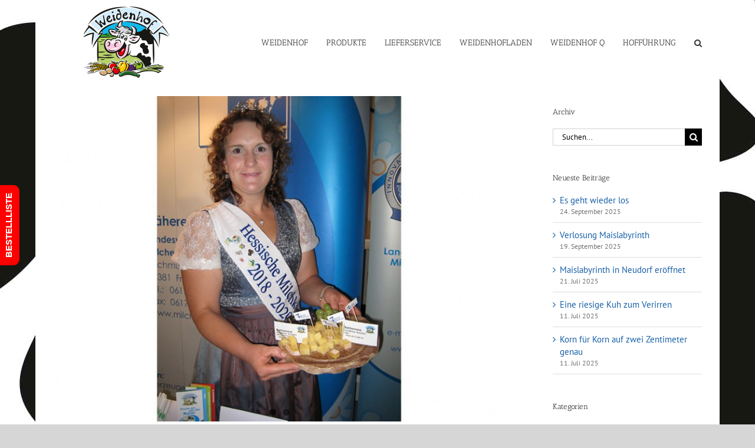

--- FILE ---
content_type: text/html; charset=UTF-8
request_url: https://weidenhof-online.de/2019/09/16/abend-der-hessischen-agrarwirtschaft/
body_size: 73531
content:
<!DOCTYPE html>
<html class="avada-html-layout-boxed avada-html-header-position-top" lang="de" prefix="og: http://ogp.me/ns# fb: http://ogp.me/ns/fb#">
<head>
	<meta http-equiv="X-UA-Compatible" content="IE=edge" />
	<meta http-equiv="Content-Type" content="text/html; charset=utf-8"/>
	<meta name="viewport" content="width=device-width, initial-scale=1" />
	<meta name='robots' content='index, follow, max-image-preview:large, max-snippet:-1, max-video-preview:-1' />
	<style>img:is([sizes="auto" i], [sizes^="auto," i]) { contain-intrinsic-size: 3000px 1500px }</style>
	
	<!-- This site is optimized with the Yoast SEO plugin v26.5 - https://yoast.com/wordpress/plugins/seo/ -->
	<title>Abend der Hessischen Agrarwirtschaft - Ihr Milchviehbetrieb im Main-Kinzig-Kreis</title>
	<meta name="description" content="Abend der Hessischen Agrarwirtschaft - Der Barbarossa-Käse, Kräutertopfen und Joghurt sind bei den Gästen sehr gut angekommen." />
	<link rel="canonical" href="https://weidenhof-online.de/2019/09/16/abend-der-hessischen-agrarwirtschaft/" />
	<meta property="og:locale" content="de_DE" />
	<meta property="og:type" content="article" />
	<meta property="og:title" content="Abend der Hessischen Agrarwirtschaft - Ihr Milchviehbetrieb im Main-Kinzig-Kreis" />
	<meta property="og:description" content="Abend der Hessischen Agrarwirtschaft - Der Barbarossa-Käse, Kräutertopfen und Joghurt sind bei den Gästen sehr gut angekommen." />
	<meta property="og:url" content="https://weidenhof-online.de/2019/09/16/abend-der-hessischen-agrarwirtschaft/" />
	<meta property="og:site_name" content="Ihr Milchviehbetrieb im Main-Kinzig-Kreis" />
	<meta property="article:publisher" content="https://de-de.facebook.com/WeidenhofVorzugsmilchbetrieb" />
	<meta property="article:published_time" content="2019-09-16T13:17:22+00:00" />
	<meta property="og:image" content="https://weidenhof-online.de/dpres7/wp-content/uploads/2019/09/hessische-milchkoenigin-2018-20.jpg" />
	<meta property="og:image:width" content="927" />
	<meta property="og:image:height" content="667" />
	<meta property="og:image:type" content="image/jpeg" />
	<meta name="author" content="stelarst" />
	<meta name="twitter:card" content="summary_large_image" />
	<meta name="twitter:label1" content="Verfasst von" />
	<meta name="twitter:data1" content="stelarst" />
	<meta name="twitter:label2" content="Geschätzte Lesezeit" />
	<meta name="twitter:data2" content="1 Minute" />
	<script type="application/ld+json" class="yoast-schema-graph">{"@context":"https://schema.org","@graph":[{"@type":"Article","@id":"https://weidenhof-online.de/2019/09/16/abend-der-hessischen-agrarwirtschaft/#article","isPartOf":{"@id":"https://weidenhof-online.de/2019/09/16/abend-der-hessischen-agrarwirtschaft/"},"author":{"name":"stelarst","@id":"https://weidenhof-online.de/#/schema/person/7303e2d8d04f8d4cbcd640c16d2db26b"},"headline":"Abend der Hessischen Agrarwirtschaft","datePublished":"2019-09-16T13:17:22+00:00","mainEntityOfPage":{"@id":"https://weidenhof-online.de/2019/09/16/abend-der-hessischen-agrarwirtschaft/"},"wordCount":114,"publisher":{"@id":"https://weidenhof-online.de/#organization"},"image":{"@id":"https://weidenhof-online.de/2019/09/16/abend-der-hessischen-agrarwirtschaft/#primaryimage"},"thumbnailUrl":"https://weidenhof-online.de/dpres7/wp-content/uploads/2019/09/hessische-milchkoenigin-2018-20.jpg","keywords":["Veranstaltung"],"articleSection":["Veranstaltungen"],"inLanguage":"de"},{"@type":"WebPage","@id":"https://weidenhof-online.de/2019/09/16/abend-der-hessischen-agrarwirtschaft/","url":"https://weidenhof-online.de/2019/09/16/abend-der-hessischen-agrarwirtschaft/","name":"Abend der Hessischen Agrarwirtschaft - Ihr Milchviehbetrieb im Main-Kinzig-Kreis","isPartOf":{"@id":"https://weidenhof-online.de/#website"},"primaryImageOfPage":{"@id":"https://weidenhof-online.de/2019/09/16/abend-der-hessischen-agrarwirtschaft/#primaryimage"},"image":{"@id":"https://weidenhof-online.de/2019/09/16/abend-der-hessischen-agrarwirtschaft/#primaryimage"},"thumbnailUrl":"https://weidenhof-online.de/dpres7/wp-content/uploads/2019/09/hessische-milchkoenigin-2018-20.jpg","datePublished":"2019-09-16T13:17:22+00:00","description":"Abend der Hessischen Agrarwirtschaft - Der Barbarossa-Käse, Kräutertopfen und Joghurt sind bei den Gästen sehr gut angekommen.","breadcrumb":{"@id":"https://weidenhof-online.de/2019/09/16/abend-der-hessischen-agrarwirtschaft/#breadcrumb"},"inLanguage":"de","potentialAction":[{"@type":"ReadAction","target":["https://weidenhof-online.de/2019/09/16/abend-der-hessischen-agrarwirtschaft/"]}]},{"@type":"ImageObject","inLanguage":"de","@id":"https://weidenhof-online.de/2019/09/16/abend-der-hessischen-agrarwirtschaft/#primaryimage","url":"https://weidenhof-online.de/dpres7/wp-content/uploads/2019/09/hessische-milchkoenigin-2018-20.jpg","contentUrl":"https://weidenhof-online.de/dpres7/wp-content/uploads/2019/09/hessische-milchkoenigin-2018-20.jpg","width":927,"height":667,"caption":"Hessische Milchkönigin 2018-2010"},{"@type":"BreadcrumbList","@id":"https://weidenhof-online.de/2019/09/16/abend-der-hessischen-agrarwirtschaft/#breadcrumb","itemListElement":[{"@type":"ListItem","position":1,"name":"Startseite","item":"https://weidenhof-online.de/"},{"@type":"ListItem","position":2,"name":"Abend der Hessischen Agrarwirtschaft"}]},{"@type":"WebSite","@id":"https://weidenhof-online.de/#website","url":"https://weidenhof-online.de/","name":"Ihr Milchviehbetrieb im Main-Kinzig-Kreis","description":"Wir liefern Milch, weitere naturbelassene Milchprodukte und Rindfleisch aus eigener Herstellung.","publisher":{"@id":"https://weidenhof-online.de/#organization"},"potentialAction":[{"@type":"SearchAction","target":{"@type":"EntryPoint","urlTemplate":"https://weidenhof-online.de/?s={search_term_string}"},"query-input":{"@type":"PropertyValueSpecification","valueRequired":true,"valueName":"search_term_string"}}],"inLanguage":"de"},{"@type":"Organization","@id":"https://weidenhof-online.de/#organization","name":"Weidenhof","url":"https://weidenhof-online.de/","logo":{"@type":"ImageObject","inLanguage":"de","@id":"https://weidenhof-online.de/#/schema/logo/image/","url":"https://weidenhof-online.de/dpres7/wp-content/uploads/2017/03/weidenhof-ret.png","contentUrl":"https://weidenhof-online.de/dpres7/wp-content/uploads/2017/03/weidenhof-ret.png","width":300,"height":246,"caption":"Weidenhof"},"image":{"@id":"https://weidenhof-online.de/#/schema/logo/image/"},"sameAs":["https://de-de.facebook.com/WeidenhofVorzugsmilchbetrieb","https://www.instagram.com/explore/locations/743327235/weidenhof-vorzugsmilchbetrieb/","https://www.youtube.com/channel/UC6dFWRnlfZb2kOviA_bc94w"]},{"@type":"Person","@id":"https://weidenhof-online.de/#/schema/person/7303e2d8d04f8d4cbcd640c16d2db26b","name":"stelarst","image":{"@type":"ImageObject","inLanguage":"de","@id":"https://weidenhof-online.de/#/schema/person/image/","url":"https://secure.gravatar.com/avatar/02580ed09085487748dd961ce58a745405a7824b2c69f6d9c50c3bb2796b2e35?s=96&d=mm&r=g","contentUrl":"https://secure.gravatar.com/avatar/02580ed09085487748dd961ce58a745405a7824b2c69f6d9c50c3bb2796b2e35?s=96&d=mm&r=g","caption":"stelarst"},"url":"https://weidenhof-online.de/author/stelarst/"}]}</script>
	<!-- / Yoast SEO plugin. -->


<link rel="alternate" type="application/rss+xml" title="Ihr Milchviehbetrieb im Main-Kinzig-Kreis &raquo; Feed" href="https://weidenhof-online.de/feed/" />
<link rel="alternate" type="application/rss+xml" title="Ihr Milchviehbetrieb im Main-Kinzig-Kreis &raquo; Kommentar-Feed" href="https://weidenhof-online.de/comments/feed/" />
					<link rel="shortcut icon" href="https://weidenhof-online.de/dpres7/wp-content/uploads/2015/11/favicon4.png" type="image/x-icon" />
		
					<!-- Apple Touch Icon -->
			<link rel="apple-touch-icon" sizes="180x180" href="https://weidenhof-online.de/dpres7/wp-content/uploads/2015/11/favicon2.png">
		
					<!-- Android Icon -->
			<link rel="icon" sizes="192x192" href="https://weidenhof-online.de/dpres7/wp-content/uploads/2015/11/favicon3.png">
		
					<!-- MS Edge Icon -->
			<meta name="msapplication-TileImage" content="https://weidenhof-online.de/dpres7/wp-content/uploads/2015/11/favicon1.png">
									<meta name="description" content="Sehr geehrte Frau Müller,





für Ihre Bereitschaft, Ihren Betrieb mit Ihrem Barbarossa-Käse, dem Kräutertopfen und Joghurts am Abend der Hessischen Agrarwirtschaft zu präsentieren, danken wir Ihnen noch einmal sehr herzlich. Ihre Produkte sind bei den Gästen sehr gut angekommen. Besonders der Barbarossakäse, den viele Gäste noch nicht kannten, wurde"/>
				
		<meta property="og:locale" content="de_DE"/>
		<meta property="og:type" content="article"/>
		<meta property="og:site_name" content="Ihr Milchviehbetrieb im Main-Kinzig-Kreis"/>
		<meta property="og:title" content="Abend der Hessischen Agrarwirtschaft - Ihr Milchviehbetrieb im Main-Kinzig-Kreis"/>
				<meta property="og:description" content="Sehr geehrte Frau Müller,





für Ihre Bereitschaft, Ihren Betrieb mit Ihrem Barbarossa-Käse, dem Kräutertopfen und Joghurts am Abend der Hessischen Agrarwirtschaft zu präsentieren, danken wir Ihnen noch einmal sehr herzlich. Ihre Produkte sind bei den Gästen sehr gut angekommen. Besonders der Barbarossakäse, den viele Gäste noch nicht kannten, wurde"/>
				<meta property="og:url" content="https://weidenhof-online.de/2019/09/16/abend-der-hessischen-agrarwirtschaft/"/>
										<meta property="article:published_time" content="2019-09-16T13:17:22+01:00"/>
											<meta name="author" content="stelarst"/>
								<meta property="og:image" content="https://weidenhof-online.de/dpres7/wp-content/uploads/2019/09/hessische-milchkoenigin-2018-20.jpg"/>
		<meta property="og:image:width" content="927"/>
		<meta property="og:image:height" content="667"/>
		<meta property="og:image:type" content="image/jpeg"/>
				<link rel='stylesheet' id='layerslider-css' href='https://weidenhof-online.de/dpres7/wp-content/plugins/LayerSlider/assets/static/layerslider/css/layerslider.css?ver=7.15.1' type='text/css' media='all' />
<style id='filebird-block-filebird-gallery-style-inline-css' type='text/css'>
ul.filebird-block-filebird-gallery{margin:auto!important;padding:0!important;width:100%}ul.filebird-block-filebird-gallery.layout-grid{display:grid;grid-gap:20px;align-items:stretch;grid-template-columns:repeat(var(--columns),1fr);justify-items:stretch}ul.filebird-block-filebird-gallery.layout-grid li img{border:1px solid #ccc;box-shadow:2px 2px 6px 0 rgba(0,0,0,.3);height:100%;max-width:100%;-o-object-fit:cover;object-fit:cover;width:100%}ul.filebird-block-filebird-gallery.layout-masonry{-moz-column-count:var(--columns);-moz-column-gap:var(--space);column-gap:var(--space);-moz-column-width:var(--min-width);columns:var(--min-width) var(--columns);display:block;overflow:auto}ul.filebird-block-filebird-gallery.layout-masonry li{margin-bottom:var(--space)}ul.filebird-block-filebird-gallery li{list-style:none}ul.filebird-block-filebird-gallery li figure{height:100%;margin:0;padding:0;position:relative;width:100%}ul.filebird-block-filebird-gallery li figure figcaption{background:linear-gradient(0deg,rgba(0,0,0,.7),rgba(0,0,0,.3) 70%,transparent);bottom:0;box-sizing:border-box;color:#fff;font-size:.8em;margin:0;max-height:100%;overflow:auto;padding:3em .77em .7em;position:absolute;text-align:center;width:100%;z-index:2}ul.filebird-block-filebird-gallery li figure figcaption a{color:inherit}.fb-block-hover-animation-zoomIn figure{overflow:hidden}.fb-block-hover-animation-zoomIn figure img{transform:scale(1);transition:.3s ease-in-out}.fb-block-hover-animation-zoomIn figure:hover img{transform:scale(1.3)}.fb-block-hover-animation-shine figure{overflow:hidden;position:relative}.fb-block-hover-animation-shine figure:before{background:linear-gradient(90deg,hsla(0,0%,100%,0) 0,hsla(0,0%,100%,.3));content:"";display:block;height:100%;left:-75%;position:absolute;top:0;transform:skewX(-25deg);width:50%;z-index:2}.fb-block-hover-animation-shine figure:hover:before{animation:shine .75s}@keyframes shine{to{left:125%}}.fb-block-hover-animation-opacity figure{overflow:hidden}.fb-block-hover-animation-opacity figure img{opacity:1;transition:.3s ease-in-out}.fb-block-hover-animation-opacity figure:hover img{opacity:.5}.fb-block-hover-animation-grayscale figure img{filter:grayscale(100%);transition:.3s ease-in-out}.fb-block-hover-animation-grayscale figure:hover img{filter:grayscale(0)}

</style>
<link rel='stylesheet' id='wp-snow-effect-css' href='https://weidenhof-online.de/dpres7/wp-content/plugins/wp-snow-effect/public/css/wp-snow-effect-public.css?ver=1.0.0' type='text/css' media='all' />
<link rel='stylesheet' id='borlabs-cookie-custom-css' href='https://weidenhof-online.de/dpres7/wp-content/cache/borlabs-cookie/1/borlabs-cookie-1-de.css?ver=3.3.21.1-52' type='text/css' media='all' />
<link rel='stylesheet' id='fusion-dynamic-css-css' href='https://weidenhof-online.de/dpres7/wp-content/uploads/fusion-styles/1fee96faa65526b0615dc445ce773fe9.min.css?ver=3.14' type='text/css' media='all' />
<link rel='stylesheet' id='call-now-button-modern-style-css' href='https://weidenhof-online.de/dpres7/wp-content/plugins/call-now-button/resources/style/modern.css?ver=1.5.5' type='text/css' media='all' />
<script type="text/javascript" src="https://weidenhof-online.de/dpres7/wp-includes/js/jquery/jquery.min.js?ver=3.7.1" id="jquery-core-js"></script>
<script type="text/javascript" id="layerslider-utils-js-extra">
/* <![CDATA[ */
var LS_Meta = {"v":"7.15.1","fixGSAP":"1"};
/* ]]> */
</script>
<script type="text/javascript" src="https://weidenhof-online.de/dpres7/wp-content/plugins/LayerSlider/assets/static/layerslider/js/layerslider.utils.js?ver=7.15.1" id="layerslider-utils-js"></script>
<script type="text/javascript" src="https://weidenhof-online.de/dpres7/wp-content/plugins/LayerSlider/assets/static/layerslider/js/layerslider.kreaturamedia.jquery.js?ver=7.15.1" id="layerslider-js"></script>
<script type="text/javascript" src="https://weidenhof-online.de/dpres7/wp-content/plugins/LayerSlider/assets/static/layerslider/js/layerslider.transitions.js?ver=7.15.1" id="layerslider-transitions-js"></script>
<script type="text/javascript" src="https://weidenhof-online.de/dpres7/wp-content/plugins/wp-snow-effect/public/js/jsnow.js?ver=1.5" id="jsnow-js"></script>
<script type="text/javascript" id="wp-snow-effect-js-extra">
/* <![CDATA[ */
var snoweffect = {"show":"","flakes_num":"30","falling_speed_min":"1","falling_speed_max":"3","flake_max_size":"40","flake_min_size":"10","vertical_size":"1000","flake_color":"#ffffff","flake_zindex":"100000","flake_type":"#10053","fade_away":"1"};
/* ]]> */
</script>
<script type="text/javascript" src="https://weidenhof-online.de/dpres7/wp-content/plugins/wp-snow-effect/public/js/wp-snow-effect-public.js?ver=1.0.0" id="wp-snow-effect-js"></script>
<script data-no-optimize="1" data-no-minify="1" data-cfasync="false" type="text/javascript" src="https://weidenhof-online.de/dpres7/wp-content/cache/borlabs-cookie/1/borlabs-cookie-config-de.json.js?ver=3.3.21.1-67" id="borlabs-cookie-config-js"></script>
<meta name="generator" content="Powered by LayerSlider 7.15.1 - Build Heros, Sliders, and Popups. Create Animations and Beautiful, Rich Web Content as Easy as Never Before on WordPress." />
<!-- LayerSlider updates and docs at: https://layerslider.com -->
<link rel="https://api.w.org/" href="https://weidenhof-online.de/wp-json/" /><link rel="alternate" title="JSON" type="application/json" href="https://weidenhof-online.de/wp-json/wp/v2/posts/14259" /><link rel="EditURI" type="application/rsd+xml" title="RSD" href="https://weidenhof-online.de/dpres7/xmlrpc.php?rsd" />
<meta name="generator" content="WordPress 6.8.3" />
<link rel='shortlink' href='https://weidenhof-online.de/?p=14259' />
<link rel="alternate" title="oEmbed (JSON)" type="application/json+oembed" href="https://weidenhof-online.de/wp-json/oembed/1.0/embed?url=https%3A%2F%2Fweidenhof-online.de%2F2019%2F09%2F16%2Fabend-der-hessischen-agrarwirtschaft%2F" />
<link rel="alternate" title="oEmbed (XML)" type="text/xml+oembed" href="https://weidenhof-online.de/wp-json/oembed/1.0/embed?url=https%3A%2F%2Fweidenhof-online.de%2F2019%2F09%2F16%2Fabend-der-hessischen-agrarwirtschaft%2F&#038;format=xml" />
<!-- Analytics by WP Statistics - https://wp-statistics.com -->
<style type="text/css" id="css-fb-visibility">@media screen and (max-width: 640px){.fusion-no-small-visibility{display:none !important;}body .sm-text-align-center{text-align:center !important;}body .sm-text-align-left{text-align:left !important;}body .sm-text-align-right{text-align:right !important;}body .sm-text-align-justify{text-align:justify !important;}body .sm-flex-align-center{justify-content:center !important;}body .sm-flex-align-flex-start{justify-content:flex-start !important;}body .sm-flex-align-flex-end{justify-content:flex-end !important;}body .sm-mx-auto{margin-left:auto !important;margin-right:auto !important;}body .sm-ml-auto{margin-left:auto !important;}body .sm-mr-auto{margin-right:auto !important;}body .fusion-absolute-position-small{position:absolute;top:auto;width:100%;}.awb-sticky.awb-sticky-small{ position: sticky; top: var(--awb-sticky-offset,0); }}@media screen and (min-width: 641px) and (max-width: 1024px){.fusion-no-medium-visibility{display:none !important;}body .md-text-align-center{text-align:center !important;}body .md-text-align-left{text-align:left !important;}body .md-text-align-right{text-align:right !important;}body .md-text-align-justify{text-align:justify !important;}body .md-flex-align-center{justify-content:center !important;}body .md-flex-align-flex-start{justify-content:flex-start !important;}body .md-flex-align-flex-end{justify-content:flex-end !important;}body .md-mx-auto{margin-left:auto !important;margin-right:auto !important;}body .md-ml-auto{margin-left:auto !important;}body .md-mr-auto{margin-right:auto !important;}body .fusion-absolute-position-medium{position:absolute;top:auto;width:100%;}.awb-sticky.awb-sticky-medium{ position: sticky; top: var(--awb-sticky-offset,0); }}@media screen and (min-width: 1025px){.fusion-no-large-visibility{display:none !important;}body .lg-text-align-center{text-align:center !important;}body .lg-text-align-left{text-align:left !important;}body .lg-text-align-right{text-align:right !important;}body .lg-text-align-justify{text-align:justify !important;}body .lg-flex-align-center{justify-content:center !important;}body .lg-flex-align-flex-start{justify-content:flex-start !important;}body .lg-flex-align-flex-end{justify-content:flex-end !important;}body .lg-mx-auto{margin-left:auto !important;margin-right:auto !important;}body .lg-ml-auto{margin-left:auto !important;}body .lg-mr-auto{margin-right:auto !important;}body .fusion-absolute-position-large{position:absolute;top:auto;width:100%;}.awb-sticky.awb-sticky-large{ position: sticky; top: var(--awb-sticky-offset,0); }}</style><script>
  window.brlbsWpStatisticsDOMContentLoadedHasAlreadyFired = false;
  document.addEventListener("DOMContentLoaded", function () {
    window.brlbsWpStatisticsDOMContentLoadedHasAlreadyFired = true;
  });
</script><style type="text/css" id="custom-background-css">
body.custom-background { background-image: url("https://weidenhof-online.de/dpres7/wp-content/uploads/2015/08/flecken1.jpg"); background-position: left top; background-size: auto; background-repeat: repeat; background-attachment: fixed; }
</style>
	
<style type='text/css'>
/* START Styles Simple Side Tab v2.2.1 */
#rum_sst_tab {
    font-family: Tahoma, sans-serif;
    top: 450px;
    background-color: #ff0000;
    color: #FFFFFF;
    border-style: solid;
    border-width: 0px;
}

#rum_sst_tab:hover {
    background-color: #A4A4A4;
}
.rum_sst_contents {
    position:fixed;
    margin:0;
    padding:6px 13px 8px 13px;
    text-decoration:none;
    text-align:center;
    font-size:15px;
    font-weight:bold;
    border-style:solid;
    display:block;
    z-index:100000;
}
.rum_sst_left {
    left:-2px;
    cursor: pointer;
    -webkit-transform-origin:0 0;
    -moz-transform-origin:0 0;
    -o-transform-origin:0 0;
    -ms-transform-origin:0 0;
    -webkit-transform:rotate(270deg);
    -moz-transform:rotate(270deg);
    -ms-transform:rotate(270deg);
    -o-transform:rotate(270deg);
    transform:rotate(270deg);
    -moz-border-radius-bottomright:10px;
    border-bottom-right-radius:10px;
    -moz-border-radius-bottomleft:10px;
    border-bottom-left-radius:10px;
}
.rum_sst_right {
    right:-1px;
    cursor: pointer;
    -webkit-transform-origin:100% 100%;
    -moz-transform-origin:100% 100%;
    -o-transform-origin:100% 100%;
    -ms-transform-origin:100% 100%;
    -webkit-transform:rotate(-90deg);
    -moz-transform:rotate(-90deg);
    -ms-transform:rotate(-90deg);
    -o-transform:rotate(-90deg);
    transform:rotate(-90deg);
    -moz-border-radius-topright:10px;
    border-top-right-radius:10px;
    -moz-border-radius-topleft:10px;
    border-top-left-radius:10px;
}
.rum_sst_right.less-ie-9 {
    right:-120px;
    filter: progid:DXImageTransform.Microsoft.BasicImage(rotation=1);
}
.rum_sst_left.less-ie-9 {
    filter: progid:DXImageTransform.Microsoft.BasicImage(rotation=3);
}
/* END Styles Simple Side Tab */
</style>
		<script type="text/javascript">
			var doc = document.documentElement;
			doc.setAttribute( 'data-useragent', navigator.userAgent );
		</script>
		
	</head>

<body class="wp-singular post-template-default single single-post postid-14259 single-format-standard custom-background wp-theme-Avada has-sidebar fusion-image-hovers fusion-pagination-sizing fusion-button_type-flat fusion-button_span-no fusion-button_gradient-linear avada-image-rollover-circle-yes avada-image-rollover-yes avada-image-rollover-direction-left fusion-body ltr fusion-sticky-header no-tablet-sticky-header no-mobile-sticky-header no-mobile-slidingbar fusion-disable-outline fusion-sub-menu-fade mobile-logo-pos-left layout-boxed-mode avada-has-boxed-modal-shadow-none layout-scroll-offset-full avada-has-zero-margin-offset-top fusion-top-header menu-text-align-left mobile-menu-design-modern fusion-show-pagination-text fusion-header-layout-v1 avada-responsive avada-footer-fx-none avada-menu-highlight-style-bar fusion-search-form-classic fusion-main-menu-search-dropdown fusion-avatar-square avada-sticky-shrinkage avada-dropdown-styles avada-blog-layout-large avada-blog-archive-layout-grid avada-header-shadow-no avada-menu-icon-position-left avada-has-megamenu-shadow avada-has-mainmenu-dropdown-divider avada-has-main-nav-search-icon avada-has-breadcrumb-mobile-hidden avada-has-page-title-mobile-height-auto avada-has-titlebar-hide avada-has-pagination-padding avada-flyout-menu-direction-fade avada-ec-views-v1" data-awb-post-id="14259">
		<a class="skip-link screen-reader-text" href="#content">Zum Inhalt springen</a>

	<div id="boxed-wrapper">
							
		<div id="wrapper" class="fusion-wrapper">
			<div id="home" style="position:relative;top:-1px;"></div>
							
					
			<header class="fusion-header-wrapper">
				<div class="fusion-header-v1 fusion-logo-alignment fusion-logo-left fusion-sticky-menu- fusion-sticky-logo- fusion-mobile-logo-  fusion-mobile-menu-design-modern">
					<div class="fusion-header-sticky-height"></div>
<div class="fusion-header">
	<div class="fusion-row">
					<div class="fusion-logo" data-margin-top="10px" data-margin-bottom="10px" data-margin-left="50px" data-margin-right="0px">
			<a class="fusion-logo-link"  href="https://weidenhof-online.de/" >

						<!-- standard logo -->
			<img src="https://weidenhof-online.de/dpres7/wp-content/uploads/2015/08/weidenhof.png" srcset="https://weidenhof-online.de/dpres7/wp-content/uploads/2015/08/weidenhof.png 1x, https://weidenhof-online.de/dpres7/wp-content/uploads/2017/03/weidenhof-ret.png 2x" width="150" height="123" style="max-height:123px;height:auto;" alt="Ihr Milchviehbetrieb im Main-Kinzig-Kreis Logo" data-retina_logo_url="https://weidenhof-online.de/dpres7/wp-content/uploads/2017/03/weidenhof-ret.png" class="fusion-standard-logo" />

			
					</a>
		</div>		<nav class="fusion-main-menu" aria-label="Hauptmenü"><ul id="menu-main" class="fusion-menu"><li  id="menu-item-11690"  class="menu-item menu-item-type-custom menu-item-object-custom menu-item-home menu-item-has-children menu-item-11690 fusion-dropdown-menu"  data-item-id="11690"><a  href="https://weidenhof-online.de" class="fusion-bar-highlight"><span class="menu-text">WEIDENHOF</span></a><ul class="sub-menu"><li  id="menu-item-11691"  class="menu-item menu-item-type-post_type menu-item-object-page menu-item-11691 fusion-dropdown-submenu" ><a  href="https://weidenhof-online.de/anfahrt/" class="fusion-bar-highlight"><span>ANFAHRT</span></a></li><li  id="menu-item-12866"  class="menu-item menu-item-type-post_type menu-item-object-page menu-item-12866 fusion-dropdown-submenu" ><a  href="https://weidenhof-online.de/impressionen/" class="fusion-bar-highlight"><span>IMPRESSIONEN</span></a></li><li  id="menu-item-12794"  class="menu-item menu-item-type-post_type menu-item-object-page menu-item-12794 fusion-dropdown-submenu" ><a  href="https://weidenhof-online.de/jobs/" class="fusion-bar-highlight"><span>JOBS</span></a></li><li  id="menu-item-11958"  class="menu-item menu-item-type-custom menu-item-object-custom menu-item-has-children menu-item-11958 fusion-dropdown-submenu" ><a  href="#" class="fusion-bar-highlight"><span><span class="fusion-megamenu-icon"><i class="glyphicon  fa fa-caret-right" aria-hidden="true"></i></span>PARTNER</span></a><ul class="sub-menu"><li  id="menu-item-11908"  class="menu-item menu-item-type-post_type menu-item-object-page menu-item-11908" ><a  href="https://weidenhof-online.de/lebensmittel/" class="fusion-bar-highlight"><span>LEBENSMITTEL</span></a></li><li  id="menu-item-11959"  class="menu-item menu-item-type-post_type menu-item-object-page menu-item-11959" ><a  href="https://weidenhof-online.de/institutionen/" class="fusion-bar-highlight"><span>INSTITUTIONEN UND MESSEN</span></a></li><li  id="menu-item-11997"  class="menu-item menu-item-type-post_type menu-item-object-page menu-item-11997" ><a  href="https://weidenhof-online.de/wir-beliefern/" class="fusion-bar-highlight"><span>WIR BELIEFERN</span></a></li></ul></li><li  id="menu-item-11698"  class="menu-item menu-item-type-post_type menu-item-object-page menu-item-11698 fusion-dropdown-submenu" ><a  href="https://weidenhof-online.de/presse/" class="fusion-bar-highlight"><span>PRESSE</span></a></li></ul></li><li  id="menu-item-11570"  class="menu-item menu-item-type-post_type menu-item-object-page menu-item-11570"  data-item-id="11570"><a  href="https://weidenhof-online.de/produkte/" class="fusion-bar-highlight"><span class="menu-text">PRODUKTE</span></a></li><li  id="menu-item-11569"  class="menu-item menu-item-type-post_type menu-item-object-page menu-item-11569"  data-item-id="11569"><a  href="https://weidenhof-online.de/lieferservice/" class="fusion-bar-highlight"><span class="menu-text">LIEFERSERVICE</span></a></li><li  id="menu-item-13600"  class="menu-item menu-item-type-custom menu-item-object-custom menu-item-13600"  data-item-id="13600"><a  href="http://weidenhofladen.de" class="fusion-bar-highlight"><span class="menu-text">WEIDENHOFLADEN</span></a></li><li  id="menu-item-13601"  class="menu-item menu-item-type-custom menu-item-object-custom menu-item-13601"  data-item-id="13601"><a  href="http://weidenhof-q.de" class="fusion-bar-highlight"><span class="menu-text">WEIDENHOF Q</span></a></li><li  id="menu-item-16614"  class="menu-item menu-item-type-post_type menu-item-object-page menu-item-has-children menu-item-16614 fusion-dropdown-menu"  data-item-id="16614"><a  href="https://weidenhof-online.de/hoffuehrung/" class="fusion-bar-highlight"><span class="menu-text">HOFFÜHRUNG</span></a><ul class="sub-menu"><li  id="menu-item-16612"  class="menu-item menu-item-type-post_type menu-item-object-page menu-item-16612 fusion-dropdown-submenu" ><a  href="https://weidenhof-online.de/hoffuehrung/" class="fusion-bar-highlight"><span>NÄHERE INFOS&#8230;</span></a></li><li  id="menu-item-16864"  class="menu-item menu-item-type-custom menu-item-object-custom menu-item-16864 fusion-dropdown-submenu" ><a  href="https://www.hessens-bauern.de/unsere-hoefe/betriebsreportagen/weidenhof-mueller" class="fusion-bar-highlight"><span><span class="fusion-megamenu-icon"><i class="glyphicon fa-share-square fas" aria-hidden="true"></i></span>HESSENS BAUERN</span></a></li><li  id="menu-item-16865"  class="menu-item menu-item-type-custom menu-item-object-custom menu-item-16865 fusion-dropdown-submenu" ><a  href="https://nachhaltige-bauernhoefe.de" class="fusion-bar-highlight"><span><span class="fusion-megamenu-icon"><i class="glyphicon fa-share-square fas" aria-hidden="true"></i></span>NACHHALTIGE BAUERNHÖFE</span></a></li><li  id="menu-item-16956"  class="menu-item menu-item-type-custom menu-item-object-custom menu-item-16956 fusion-dropdown-submenu" ><a  href="https://nachhaltige-bauernhoefe.de/betriebe/weidenhof/" class="fusion-bar-highlight"><span><span class="fusion-megamenu-icon"><i class="glyphicon fa-share-square fas" aria-hidden="true"></i></span>100 NACHHALTIGE BAUERNHÖFE</span></a></li></ul></li><li class="fusion-custom-menu-item fusion-main-menu-search"><a class="fusion-main-menu-icon fusion-bar-highlight" href="#" aria-label="Suche" data-title="Suche" title="Suche" role="button" aria-expanded="false"></a><div class="fusion-custom-menu-item-contents">		<form role="search" class="searchform fusion-search-form  fusion-search-form-classic" method="get" action="https://weidenhof-online.de/">
			<div class="fusion-search-form-content">

				
				<div class="fusion-search-field search-field">
					<label><span class="screen-reader-text">Suche nach:</span>
													<input type="search" value="" name="s" class="s" placeholder="Suchen..." required aria-required="true" aria-label="Suchen..."/>
											</label>
				</div>
				<div class="fusion-search-button search-button">
					<input type="submit" class="fusion-search-submit searchsubmit" aria-label="Suche" value="&#xf002;" />
									</div>

				
			</div>


			
		</form>
		</div></li></ul></nav>	<div class="fusion-mobile-menu-icons">
							<a href="#" class="fusion-icon awb-icon-bars" aria-label="Toggle mobile menu" aria-expanded="false"></a>
		
		
		
			</div>

<nav class="fusion-mobile-nav-holder fusion-mobile-menu-text-align-left" aria-label="Main Menu Mobile"></nav>

					</div>
</div>
				</div>
				<div class="fusion-clearfix"></div>
			</header>
								
							<div id="sliders-container" class="fusion-slider-visibility">
					</div>
				
					
							
			
						<main id="main" class="clearfix ">
				<div class="fusion-row" style="">

<section id="content" style="float: left;">
	
					<article id="post-14259" class="post post-14259 type-post status-publish format-standard has-post-thumbnail hentry category-veranstaltungen tag-veranstaltung">
						
														<div class="fusion-flexslider flexslider fusion-flexslider-loading post-slideshow fusion-post-slideshow">
				<ul class="slides">
																<li>
																																<a href="https://weidenhof-online.de/dpres7/wp-content/uploads/2019/09/hessische-milchkoenigin-2018-20.jpg" data-rel="iLightbox[gallery14259]" title="" data-title="" data-caption="" aria-label="">
										<span class="screen-reader-text">Zeige grösseres Bild</span>
										<img width="927" height="667" src="https://weidenhof-online.de/dpres7/wp-content/uploads/2019/09/hessische-milchkoenigin-2018-20.jpg" class="attachment-full size-full lazyload wp-post-image" alt="Hessische Milchkönigin 2018-2010" decoding="async" fetchpriority="high" srcset="data:image/svg+xml,%3Csvg%20xmlns%3D%27http%3A%2F%2Fwww.w3.org%2F2000%2Fsvg%27%20width%3D%27927%27%20height%3D%27667%27%20viewBox%3D%270%200%20927%20667%27%3E%3Crect%20width%3D%27927%27%20height%3D%27667%27%20fill-opacity%3D%220%22%2F%3E%3C%2Fsvg%3E" data-orig-src="https://weidenhof-online.de/dpres7/wp-content/uploads/2019/09/hessische-milchkoenigin-2018-20.jpg" data-srcset="https://weidenhof-online.de/dpres7/wp-content/uploads/2019/09/hessische-milchkoenigin-2018-20-200x144.jpg 200w, https://weidenhof-online.de/dpres7/wp-content/uploads/2019/09/hessische-milchkoenigin-2018-20-400x288.jpg 400w, https://weidenhof-online.de/dpres7/wp-content/uploads/2019/09/hessische-milchkoenigin-2018-20-600x432.jpg 600w, https://weidenhof-online.de/dpres7/wp-content/uploads/2019/09/hessische-milchkoenigin-2018-20-800x576.jpg 800w, https://weidenhof-online.de/dpres7/wp-content/uploads/2019/09/hessische-milchkoenigin-2018-20.jpg 927w" data-sizes="auto" />									</a>
																					</li>

																																		<li>
																																				<a href="https://weidenhof-online.de/dpres7/wp-content/uploads/2019/09/abend-der-hessischen-agrarwirtschaft.jpg" data-rel="iLightbox[gallery14259]" title="" data-title="" data-caption="" aria-label="">
											<img width="927" height="667" src="https://weidenhof-online.de/dpres7/wp-content/uploads/2019/09/abend-der-hessischen-agrarwirtschaft.jpg" class="attachment-full size-full lazyload" alt="Abend der Hessischen Agrarwirtschaft" decoding="async" srcset="data:image/svg+xml,%3Csvg%20xmlns%3D%27http%3A%2F%2Fwww.w3.org%2F2000%2Fsvg%27%20width%3D%27927%27%20height%3D%27667%27%20viewBox%3D%270%200%20927%20667%27%3E%3Crect%20width%3D%27927%27%20height%3D%27667%27%20fill-opacity%3D%220%22%2F%3E%3C%2Fsvg%3E" data-orig-src="https://weidenhof-online.de/dpres7/wp-content/uploads/2019/09/abend-der-hessischen-agrarwirtschaft.jpg" data-srcset="https://weidenhof-online.de/dpres7/wp-content/uploads/2019/09/abend-der-hessischen-agrarwirtschaft-200x144.jpg 200w, https://weidenhof-online.de/dpres7/wp-content/uploads/2019/09/abend-der-hessischen-agrarwirtschaft-400x288.jpg 400w, https://weidenhof-online.de/dpres7/wp-content/uploads/2019/09/abend-der-hessischen-agrarwirtschaft-600x432.jpg 600w, https://weidenhof-online.de/dpres7/wp-content/uploads/2019/09/abend-der-hessischen-agrarwirtschaft-800x576.jpg 800w, https://weidenhof-online.de/dpres7/wp-content/uploads/2019/09/abend-der-hessischen-agrarwirtschaft.jpg 927w" data-sizes="auto" />										</a>
																								</li>
																																																																																										</ul>
			</div>
						
															<h1 class="entry-title fusion-post-title">Abend der Hessischen Agrarwirtschaft</h1>										<div class="post-content">
				<div class="">
<div class="WordSection1">
<div class="">Sehr geehrte Frau Müller,</div>
</div>
</div>
<div class="">
<div class="WordSection1">
<div class=""></div>
<div class="">für Ihre Bereitschaft, Ihren Betrieb mit Ihrem Barbarossa-Käse, dem Kräutertopfen und Joghurts am Abend der Hessischen Agrarwirtschaft zu präsentieren, danken wir Ihnen noch einmal sehr herzlich. Ihre Produkte sind bei den Gästen sehr gut angekommen. Besonders der Barbarossakäse, den viele Gäste noch nicht kannten, wurde mehrfach gelobt! Auf diesem Weg haben Sie dazu beigetragen, den Abend gelungen „abzurunden“, sowie Werbung für Ihren Hof und für die Hessische Milch- und Käsestraße zu machen.</div>
<div class=""></div>
<div class=""><span class="">Mit freundlichen Grüßen,</span></div>
<div class=""><span class="">Landesvereinigung Milch Hessen e.V.</span></div>
<div></div>
</div>
</div>
<div class="">
<div class="WordSection1">
<div class=""><span class="">Im Auftrag</span></div>
</div>
</div>
<div class="">
<div class="WordSection1">
<div class=""><span class="">Ulrike Müller</span></div>
<div class=""><span class="">Team Ernährung / Öffentlichkeitsarbeit</span></div>
</div>
</div>
<div class="">
<div class="WordSection1">
<div class=""><span class="">stellv. Geschäftsführerin</span></div>
</div>
</div>
							</div>

												<span class="vcard rich-snippet-hidden"><span class="fn"><a href="https://weidenhof-online.de/author/stelarst/" title="Beiträge von stelarst" rel="author">stelarst</a></span></span><span class="updated rich-snippet-hidden">2019-09-16T15:17:22+02:00</span>																								<section class="related-posts single-related-posts">
					<div class="fusion-title fusion-title-size-two sep-double sep-solid" style="margin-top:0px;margin-bottom:31px;">
					<h2 class="title-heading-left" style="margin:0;">
						Ähnliche Beiträge					</h2>
					<span class="awb-title-spacer"></span>
					<div class="title-sep-container">
						<div class="title-sep sep-double sep-solid"></div>
					</div>
				</div>
				
	
	
	
					<div class="awb-carousel awb-swiper awb-swiper-carousel fusion-carousel-title-below-image" data-imagesize="fixed" data-metacontent="yes" data-autoplay="yes" data-touchscroll="no" data-columns="3" data-itemmargin="20px" data-itemwidth="180" data-scrollitems="">
		<div class="swiper-wrapper">
																		<div class="swiper-slide">
					<div class="fusion-carousel-item-wrapper">
						<div  class="fusion-image-wrapper fusion-image-size-fixed" aria-haspopup="true">
					<img src="https://weidenhof-online.de/dpres7/wp-content/uploads/2019/10/wintermarkt-bericht-500x383.jpg" srcset="https://weidenhof-online.de/dpres7/wp-content/uploads/2019/10/wintermarkt-bericht-500x383.jpg 1x, https://weidenhof-online.de/dpres7/wp-content/uploads/2019/10/wintermarkt-bericht-500x383@2x.jpg 2x" width="500" height="383" alt="Wintermarkt am Weidenhof!" />
	<div class="fusion-rollover">
	<div class="fusion-rollover-content">

														<a class="fusion-rollover-link" href="https://weidenhof-online.de/2019/10/30/wintermarkt-am-weidenhof/">Wintermarkt am Weidenhof!</a>
			
								
		
								
								
		
						<a class="fusion-link-wrapper" href="https://weidenhof-online.de/2019/10/30/wintermarkt-am-weidenhof/" aria-label="Wintermarkt am Weidenhof!"></a>
	</div>
</div>
</div>
																				<h4 class="fusion-carousel-title">
								<a class="fusion-related-posts-title-link" href="https://weidenhof-online.de/2019/10/30/wintermarkt-am-weidenhof/" target="_self" title="Wintermarkt am Weidenhof!">Wintermarkt am Weidenhof!</a>
							</h4>

							<div class="fusion-carousel-meta">
								
								<span class="fusion-date">30. Oktober 2019</span>

															</div><!-- fusion-carousel-meta -->
											</div><!-- fusion-carousel-item-wrapper -->
				</div>
															<div class="swiper-slide">
					<div class="fusion-carousel-item-wrapper">
						<div  class="fusion-image-wrapper fusion-image-size-fixed" aria-haspopup="true">
					<img src="https://weidenhof-online.de/dpres7/wp-content/uploads/2019/05/regionales-geschmacksfestival-500x383.jpg" srcset="https://weidenhof-online.de/dpres7/wp-content/uploads/2019/05/regionales-geschmacksfestival-500x383.jpg 1x, https://weidenhof-online.de/dpres7/wp-content/uploads/2019/05/regionales-geschmacksfestival-500x383@2x.jpg 2x" width="500" height="383" alt="Regionales Geschmacksfestival" />
	<div class="fusion-rollover">
	<div class="fusion-rollover-content">

														<a class="fusion-rollover-link" href="https://weidenhof-online.de/2019/09/06/regionales-geschmacksfestival-herbst-2019/">Regionales Geschmacksfestival</a>
			
								
		
								
								
		
						<a class="fusion-link-wrapper" href="https://weidenhof-online.de/2019/09/06/regionales-geschmacksfestival-herbst-2019/" aria-label="Regionales Geschmacksfestival"></a>
	</div>
</div>
</div>
																				<h4 class="fusion-carousel-title">
								<a class="fusion-related-posts-title-link" href="https://weidenhof-online.de/2019/09/06/regionales-geschmacksfestival-herbst-2019/" target="_self" title="Regionales Geschmacksfestival">Regionales Geschmacksfestival</a>
							</h4>

							<div class="fusion-carousel-meta">
								
								<span class="fusion-date">6. September 2019</span>

															</div><!-- fusion-carousel-meta -->
											</div><!-- fusion-carousel-item-wrapper -->
				</div>
															<div class="swiper-slide">
					<div class="fusion-carousel-item-wrapper">
						<div  class="fusion-image-wrapper fusion-image-size-fixed" aria-haspopup="true">
					<img src="https://weidenhof-online.de/dpres7/wp-content/uploads/2019/05/tag-der-milch-2019-500x383.jpg" srcset="https://weidenhof-online.de/dpres7/wp-content/uploads/2019/05/tag-der-milch-2019-500x383.jpg 1x, https://weidenhof-online.de/dpres7/wp-content/uploads/2019/05/tag-der-milch-2019-500x383@2x.jpg 2x" width="500" height="383" alt="Tag der Milch am 1. Juni 2019" />
	<div class="fusion-rollover">
	<div class="fusion-rollover-content">

														<a class="fusion-rollover-link" href="https://weidenhof-online.de/2019/05/29/tag-der-milch-2019/">Tag der Milch am 1. Juni 2019</a>
			
								
		
								
								
		
						<a class="fusion-link-wrapper" href="https://weidenhof-online.de/2019/05/29/tag-der-milch-2019/" aria-label="Tag der Milch am 1. Juni 2019"></a>
	</div>
</div>
</div>
																				<h4 class="fusion-carousel-title">
								<a class="fusion-related-posts-title-link" href="https://weidenhof-online.de/2019/05/29/tag-der-milch-2019/" target="_self" title="Tag der Milch am 1. Juni 2019">Tag der Milch am 1. Juni 2019</a>
							</h4>

							<div class="fusion-carousel-meta">
								
								<span class="fusion-date">29. Mai 2019</span>

															</div><!-- fusion-carousel-meta -->
											</div><!-- fusion-carousel-item-wrapper -->
				</div>
															<div class="swiper-slide">
					<div class="fusion-carousel-item-wrapper">
						<div  class="fusion-image-wrapper fusion-image-size-fixed" aria-haspopup="true">
					<img src="https://weidenhof-online.de/dpres7/wp-content/uploads/2019/05/regionales-geschmacksfestival-500x383.jpg" srcset="https://weidenhof-online.de/dpres7/wp-content/uploads/2019/05/regionales-geschmacksfestival-500x383.jpg 1x, https://weidenhof-online.de/dpres7/wp-content/uploads/2019/05/regionales-geschmacksfestival-500x383@2x.jpg 2x" width="500" height="383" alt="Regionales Geschmacksfestival" />
	<div class="fusion-rollover">
	<div class="fusion-rollover-content">

														<a class="fusion-rollover-link" href="https://weidenhof-online.de/2019/05/09/regionales-geschmacksfestival/">Regionales Geschmacksfestival</a>
			
								
		
								
								
		
						<a class="fusion-link-wrapper" href="https://weidenhof-online.de/2019/05/09/regionales-geschmacksfestival/" aria-label="Regionales Geschmacksfestival"></a>
	</div>
</div>
</div>
																				<h4 class="fusion-carousel-title">
								<a class="fusion-related-posts-title-link" href="https://weidenhof-online.de/2019/05/09/regionales-geschmacksfestival/" target="_self" title="Regionales Geschmacksfestival">Regionales Geschmacksfestival</a>
							</h4>

							<div class="fusion-carousel-meta">
								
								<span class="fusion-date">9. Mai 2019</span>

															</div><!-- fusion-carousel-meta -->
											</div><!-- fusion-carousel-item-wrapper -->
				</div>
					</div><!-- swiper-wrapper -->
				<div class="awb-swiper-button awb-swiper-button-prev"><i class="awb-icon-angle-left"></i></div><div class="awb-swiper-button awb-swiper-button-next"><i class="awb-icon-angle-right"></i></div>	</div><!-- fusion-carousel -->
</section><!-- related-posts -->


																	</article>
	</section>
<aside id="sidebar" class="sidebar fusion-widget-area fusion-content-widget-area fusion-sidebar-right fusion-blogsidebar" style="float: right;" data="">
											
					<section id="search-2" class="widget widget_search"><div class="heading"><h4 class="widget-title">Archiv</h4></div>		<form role="search" class="searchform fusion-search-form  fusion-search-form-classic" method="get" action="https://weidenhof-online.de/">
			<div class="fusion-search-form-content">

				
				<div class="fusion-search-field search-field">
					<label><span class="screen-reader-text">Suche nach:</span>
													<input type="search" value="" name="s" class="s" placeholder="Suchen..." required aria-required="true" aria-label="Suchen..."/>
											</label>
				</div>
				<div class="fusion-search-button search-button">
					<input type="submit" class="fusion-search-submit searchsubmit" aria-label="Suche" value="&#xf002;" />
									</div>

				
			</div>


			
		</form>
		</section>
		<section id="recent-posts-2" class="widget widget_recent_entries">
		<div class="heading"><h4 class="widget-title">Neueste Beiträge</h4></div>
		<ul>
											<li>
					<a href="https://weidenhof-online.de/2025/09/24/es-geht-wieder-los/">Es geht wieder los</a>
											<span class="post-date">24. September 2025</span>
									</li>
											<li>
					<a href="https://weidenhof-online.de/2025/09/19/verlosung-maislabyrinth/">Verlosung Maislabyrinth</a>
											<span class="post-date">19. September 2025</span>
									</li>
											<li>
					<a href="https://weidenhof-online.de/2025/07/21/maislabyrinth-in-neudorf-eroeffnet/">Maislabyrinth in Neudorf eröffnet</a>
											<span class="post-date">21. Juli 2025</span>
									</li>
											<li>
					<a href="https://weidenhof-online.de/2025/07/11/spannendes-maislabyrinth-in-form-einer-kuh-echt-kuhl/">Eine riesige Kuh zum Verirren</a>
											<span class="post-date">11. Juli 2025</span>
									</li>
											<li>
					<a href="https://weidenhof-online.de/2025/07/11/korn-fuer-korn-auf-zwei-zentimeter-genau/">Korn für Korn auf zwei Zentimeter genau</a>
											<span class="post-date">11. Juli 2025</span>
									</li>
					</ul>

		</section><section id="categories-2" class="widget widget_categories"><div class="heading"><h4 class="widget-title">Kategorien</h4></div>
			<ul>
					<li class="cat-item cat-item-69"><a href="https://weidenhof-online.de/category/information/">Information</a>
</li>
	<li class="cat-item cat-item-60"><a href="https://weidenhof-online.de/category/jobs/">Jobs</a>
</li>
	<li class="cat-item cat-item-124"><a href="https://weidenhof-online.de/category/newsletter/">Newsletter</a>
</li>
	<li class="cat-item cat-item-1"><a href="https://weidenhof-online.de/category/presse/">Presse</a>
</li>
	<li class="cat-item cat-item-126"><a href="https://weidenhof-online.de/category/termine/">Termine</a>
</li>
	<li class="cat-item cat-item-66"><a href="https://weidenhof-online.de/category/veranstaltungen/">Veranstaltungen</a>
</li>
			</ul>

			</section>			</aside>
						
					</div>  <!-- fusion-row -->
				</main>  <!-- #main -->
				
				
								
					
		<div class="fusion-footer">
					
	<footer class="fusion-footer-widget-area fusion-widget-area">
		<div class="fusion-row">
			<div class="fusion-columns fusion-columns-4 fusion-widget-area">
				
																									<div class="fusion-column col-lg-3 col-md-3 col-sm-3">
							<section id="text-3" class="fusion-footer-widget-column widget widget_text">			<div class="textwidget"><p><img src="https://weidenhof-online.de/dpres7/wp-content/uploads/2015/08/weidenhof.png" alt="Weidenhof" /><br />
      <strong>Weidenhof</strong><br />
      Weidenstraße 5-7<br />
      63607 Wächtersbach</p>
<p>      Tel 06053.2822<br />
      Fax 06053.1858<br />
      info@weidenhof-online.de</p>
</div>
		<div style="clear:both;"></div></section>																					</div>
																										<div class="fusion-column col-lg-3 col-md-3 col-sm-3">
							<section id="nav_menu-2" class="fusion-footer-widget-column widget widget_nav_menu"><h4 class="widget-title">DER HOF</h4><div class="menu-footer-01-container"><ul id="menu-footer-01" class="menu"><li id="menu-item-11699" class="menu-item menu-item-type-custom menu-item-object-custom menu-item-home menu-item-11699"><a href="https://weidenhof-online.de/">WEIDENHOF</a></li>
<li id="menu-item-11684" class="menu-item menu-item-type-post_type menu-item-object-page menu-item-11684"><a href="https://weidenhof-online.de/produkte/">PRODUKTE</a></li>
<li id="menu-item-11683" class="menu-item menu-item-type-post_type menu-item-object-page menu-item-11683"><a href="https://weidenhof-online.de/lieferservice/">LIEFERSERVICE</a></li>
<li id="menu-item-13602" class="menu-item menu-item-type-custom menu-item-object-custom menu-item-13602"><a href="http://weidenhofladen.de">WEIDENHOFLADEN</a></li>
<li id="menu-item-13603" class="menu-item menu-item-type-custom menu-item-object-custom menu-item-13603"><a href="http://weidenhof-q.de">WEIDENHOF Q</a></li>
<li id="menu-item-11680" class="menu-item menu-item-type-post_type menu-item-object-page menu-item-11680"><a href="https://weidenhof-online.de/hoffuehrung/">HOFFÜHRUNG</a></li>
</ul></div><div style="clear:both;"></div></section>																					</div>
																										<div class="fusion-column col-lg-3 col-md-3 col-sm-3">
							<section id="nav_menu-4" class="fusion-footer-widget-column widget widget_nav_menu"><h4 class="widget-title"> </h4><div class="menu-footer-02-container"><ul id="menu-footer-02" class="menu"><li id="menu-item-11686" class="menu-item menu-item-type-post_type menu-item-object-page menu-item-11686"><a href="https://weidenhof-online.de/anfahrt/">ANFAHRT</a></li>
<li id="menu-item-12869" class="menu-item menu-item-type-post_type menu-item-object-page menu-item-12869"><a href="https://weidenhof-online.de/impressionen/">IMPRESSIONEN</a></li>
<li id="menu-item-12870" class="menu-item menu-item-type-post_type menu-item-object-page menu-item-12870"><a href="https://weidenhof-online.de/jobs/">JOBS</a></li>
<li id="menu-item-11701" class="menu-item menu-item-type-post_type menu-item-object-page menu-item-11701"><a href="https://weidenhof-online.de/presse/">PRESSE</a></li>
<li id="menu-item-11685" class="menu-item menu-item-type-post_type menu-item-object-page menu-item-11685"><a href="https://weidenhof-online.de/kontakt/">KONTAKTE</a></li>
<li id="menu-item-16994" class="menu-item menu-item-type-post_type menu-item-object-page menu-item-16994"><a href="https://weidenhof-online.de/barrierefreiheit/">BARRIEREFREIHEIT</a></li>
<li id="menu-item-11689" class="menu-item menu-item-type-post_type menu-item-object-page menu-item-11689"><a href="https://weidenhof-online.de/impressum/">IMPRESSUM</a></li>
<li id="menu-item-13776" class="menu-item menu-item-type-post_type menu-item-object-page menu-item-13776"><a href="https://weidenhof-online.de/datenschutz/">DATENSCHUTZ</a></li>
</ul></div><div style="clear:both;"></div></section><section id="social_links-widget-4" class="fusion-footer-widget-column widget social_links" style="border-style: solid;border-color:transparent;border-width:0px;">
		<div class="fusion-social-networks boxed-icons">

			<div class="fusion-social-networks-wrapper">
																												
						
																																			<a class="fusion-social-network-icon fusion-tooltip fusion-facebook awb-icon-facebook" href="https://de-de.facebook.com/WeidenhofVorzugsmilchbetrieb"  data-placement="top" data-title="Facebook" data-toggle="tooltip" data-original-title=""  title="Facebook" aria-label="Facebook" rel="noopener noreferrer" target="_blanc" style="border-radius:4px;padding:8px;font-size:16px;color:#bebdbd;background-color:ffffff;border-color:ffffff;"></a>
											
										
																				
						
																																			<a class="fusion-social-network-icon fusion-tooltip fusion-rss awb-icon-rss" href="https://weidenhof-online.de/feed/"  data-placement="top" data-title="Rss" data-toggle="tooltip" data-original-title=""  title="Rss" aria-label="Rss" rel="noopener noreferrer" target="_blanc" style="border-radius:4px;padding:8px;font-size:16px;color:#bebdbd;background-color:ffffff;border-color:ffffff;"></a>
											
										
																				
						
																																			<a class="fusion-social-network-icon fusion-tooltip fusion-youtube awb-icon-youtube" href="https://www.youtube.com/channel/UC6dFWRnlfZb2kOviA_bc94w"  data-placement="top" data-title="Youtube" data-toggle="tooltip" data-original-title=""  title="YouTube" aria-label="YouTube" rel="noopener noreferrer" target="_blanc" style="border-radius:4px;padding:8px;font-size:16px;color:#bebdbd;background-color:ffffff;border-color:ffffff;"></a>
											
										
																				
						
																																			<a class="fusion-social-network-icon fusion-tooltip fusion-instagram awb-icon-instagram" href="https://www.instagram.com/explore/locations/743327235/weidenhof-vorzugsmilchbetrieb/"  data-placement="top" data-title="Instagram" data-toggle="tooltip" data-original-title=""  title="Instagram" aria-label="Instagram" rel="noopener noreferrer" target="_blanc" style="border-radius:4px;padding:8px;font-size:16px;color:#bebdbd;background-color:ffffff;border-color:ffffff;"></a>
											
										
																																																
						
																																			<a class="fusion-social-network-icon fusion-tooltip fusion-mail awb-icon-mail" href="mailto:&#105;nfo&#064;w&#101;ide&#110;hof-&#111;&#110;l&#105;&#110;e&#046;&#100;e"  data-placement="top" data-title="Mail" data-toggle="tooltip" data-original-title=""  title="Mail" aria-label="Mail" rel="noopener noreferrer" target="_blanc" style="border-radius:4px;padding:8px;font-size:16px;color:#bebdbd;background-color:ffffff;border-color:ffffff;"></a>
											
										
				
			</div>
		</div>

		<div style="clear:both;"></div></section>																					</div>
																										<div class="fusion-column fusion-column-last col-lg-3 col-md-3 col-sm-3">
							<section id="text-14" class="fusion-footer-widget-column widget widget_text" style="border-style: solid;border-color:transparent;border-width:0px;"><h4 class="widget-title">INFO</h4>			<div class="textwidget"><p>WeidenHofLaden<br>
Tel. 06053-601922<br>
Öffnungszeiten:<br>
Di: 9–13 Uhr<br>
Do + Fr: 9–13 Uhr + 15–18 Uhr<br>
Sa: 9.00–13.00 Uhr</p>

<p>Weidenhof Q<br>
Tel. 06053-2822 (AB)<br>
Für Feiern, Vereine<br>oder Gruppen öffnen wir<br>jederzeit auf Anfrage.</p></div>
		<div style="clear:both;"></div></section>																					</div>
																											
				<div class="fusion-clearfix"></div>
			</div> <!-- fusion-columns -->
		</div> <!-- fusion-row -->
	</footer> <!-- fusion-footer-widget-area -->

	
	<footer id="footer" class="fusion-footer-copyright-area">
		<div class="fusion-row">
			<div class="fusion-copyright-content">

				<div class="fusion-copyright-notice">
		<div>
		© Copyright <script>document.write(new Date().getFullYear());</script>   |   Weidenhof   |   All Rights Reserved	</div>
</div>

			</div> <!-- fusion-fusion-copyright-content -->
		</div> <!-- fusion-row -->
	</footer> <!-- #footer -->
		</div> <!-- fusion-footer -->

		
																</div> <!-- wrapper -->
		</div> <!-- #boxed-wrapper -->
					
							<a class="fusion-one-page-text-link fusion-page-load-link" tabindex="-1" href="#" aria-hidden="true">Page load link</a>

		<div class="avada-footer-scripts">
			<script type="speculationrules">
{"prefetch":[{"source":"document","where":{"and":[{"href_matches":"\/*"},{"not":{"href_matches":["\/dpres7\/wp-*.php","\/dpres7\/wp-admin\/*","\/dpres7\/wp-content\/uploads\/*","\/dpres7\/wp-content\/*","\/dpres7\/wp-content\/plugins\/*","\/dpres7\/wp-content\/themes\/Avada\/*","\/*\\?(.+)"]}},{"not":{"selector_matches":"a[rel~=\"nofollow\"]"}},{"not":{"selector_matches":".no-prefetch, .no-prefetch a"}}]},"eagerness":"conservative"}]}
</script>
<script type="importmap" id="wp-importmap">
{"imports":{"borlabs-cookie-core":"https:\/\/weidenhof-online.de\/dpres7\/wp-content\/plugins\/borlabs-cookie\/assets\/javascript\/borlabs-cookie.min.js?ver=3.3.21.1"}}
</script>
<script type="module" src="https://weidenhof-online.de/dpres7/wp-content/plugins/borlabs-cookie/assets/javascript/borlabs-cookie.min.js?ver=3.3.21.1" id="borlabs-cookie-core-js-module" data-cfasync="false" data-no-minify="1" data-no-optimize="1"></script>
<script type="module" src="https://weidenhof-online.de/dpres7/wp-content/plugins/borlabs-cookie/assets/javascript/borlabs-cookie-legacy-backward-compatibility.min.js?ver=3.3.21.1" id="borlabs-cookie-legacy-backward-compatibility-js-module"></script>
<!--googleoff: all--><div data-nosnippet data-borlabs-cookie-consent-required='true' id='BorlabsCookieBox'></div><div id='BorlabsCookieWidget' class='brlbs-cmpnt-container'></div><!--googleon: all--><!-- Call Now Button 1.5.5 (https://callnowbutton.com) [renderer:modern]-->
<a aria-label="Call Now Button" href="tel:+4960532822" id="callnowbutton" class="call-now-button  cnb-zoom-100  cnb-zindex-10  cnb-single cnb-right cnb-displaymode cnb-displaymode-mobile-only" style="background-image:url([data-uri]); background-color:#165ea7;" onclick='return gtag_report_conversion("tel:+4960532822");'><span>Call Now Button</span></a><a href="https://weidenhof-online.de/dpres7/wp-content/uploads/2025/10/bestellliste-2025-10.pdf" target="_blank" id="rum_sst_tab" class="rum_sst_contents rum_sst_left">BESTELLLISTE</a><script type="text/javascript" src="https://weidenhof-online.de/dpres7/wp-includes/js/dist/hooks.min.js?ver=4d63a3d491d11ffd8ac6" id="wp-hooks-js"></script>
<script type="text/javascript" src="https://weidenhof-online.de/dpres7/wp-includes/js/dist/i18n.min.js?ver=5e580eb46a90c2b997e6" id="wp-i18n-js"></script>
<script type="text/javascript" id="wp-i18n-js-after">
/* <![CDATA[ */
wp.i18n.setLocaleData( { 'text direction\u0004ltr': [ 'ltr' ] } );
/* ]]> */
</script>
<script type="text/javascript" src="https://weidenhof-online.de/dpres7/wp-content/plugins/contact-form-7/includes/swv/js/index.js?ver=6.1.4" id="swv-js"></script>
<script type="text/javascript" id="contact-form-7-js-translations">
/* <![CDATA[ */
( function( domain, translations ) {
	var localeData = translations.locale_data[ domain ] || translations.locale_data.messages;
	localeData[""].domain = domain;
	wp.i18n.setLocaleData( localeData, domain );
} )( "contact-form-7", {"translation-revision-date":"2025-10-26 03:28:49+0000","generator":"GlotPress\/4.0.3","domain":"messages","locale_data":{"messages":{"":{"domain":"messages","plural-forms":"nplurals=2; plural=n != 1;","lang":"de"},"This contact form is placed in the wrong place.":["Dieses Kontaktformular wurde an der falschen Stelle platziert."],"Error:":["Fehler:"]}},"comment":{"reference":"includes\/js\/index.js"}} );
/* ]]> */
</script>
<script type="text/javascript" id="contact-form-7-js-before">
/* <![CDATA[ */
var wpcf7 = {
    "api": {
        "root": "https:\/\/weidenhof-online.de\/wp-json\/",
        "namespace": "contact-form-7\/v1"
    }
};
/* ]]> */
</script>
<script type="text/javascript" src="https://weidenhof-online.de/dpres7/wp-content/plugins/contact-form-7/includes/js/index.js?ver=6.1.4" id="contact-form-7-js"></script>
<script type="text/javascript" id="wp-statistics-tracker-js-extra">
/* <![CDATA[ */
var WP_Statistics_Tracker_Object = {"requestUrl":"https:\/\/weidenhof-online.de\/wp-json\/wp-statistics\/v2","ajaxUrl":"https:\/\/weidenhof-online.de\/dpres7\/wp-admin\/admin-ajax.php","hitParams":{"wp_statistics_hit":1,"source_type":"post","source_id":14259,"search_query":"","signature":"954cb187e1787cc1fd0c228fb5e6c066","endpoint":"hit"},"option":{"dntEnabled":"","bypassAdBlockers":"","consentIntegration":{"name":"borlabs_cookie","status":{"has_consent":true,"track_anonymously":false}},"isPreview":false,"userOnline":false,"trackAnonymously":false,"isWpConsentApiActive":false,"consentLevel":""},"isLegacyEventLoaded":"","customEventAjaxUrl":"https:\/\/weidenhof-online.de\/dpres7\/wp-admin\/admin-ajax.php?action=wp_statistics_custom_event&nonce=03670ccf87","onlineParams":{"wp_statistics_hit":1,"source_type":"post","source_id":14259,"search_query":"","signature":"954cb187e1787cc1fd0c228fb5e6c066","action":"wp_statistics_online_check"},"jsCheckTime":"60000"};
/* ]]> */
</script>
<script data-borlabs-cookie-script-blocker-handle="wp-statistics-tracker" data-borlabs-cookie-script-blocker-id="wp-statistics" type="text/template" data-borlabs-cookie-script-blocker-src="https://weidenhof-online.de/dpres7/wp-content/plugins/wp-statistics/assets/js/tracker.js?ver=14.16" id="wp-statistics-tracker-js"></script><script type="text/javascript" src="https://weidenhof-online.de/dpres7/wp-content/uploads/fusion-scripts/2e4246476afc19327fa37d3d93043a5d.min.js?ver=3.14" id="fusion-scripts-js"></script>
<template id="brlbs-cmpnt-cb-template-vimeo-content-blocker">
 <div class="brlbs-cmpnt-container brlbs-cmpnt-content-blocker brlbs-cmpnt-with-individual-styles" data-borlabs-cookie-content-blocker-id="vimeo-content-blocker" data-borlabs-cookie-content=""><div class="brlbs-cmpnt-cb-preset-c brlbs-cmpnt-cb-vimeo"> <div class="brlbs-cmpnt-cb-thumbnail" style="background-image: url('https://weidenhof-online.de/dpres7/wp-content/uploads/borlabs-cookie/1/brlbs-cb-vimeo-main.png')"></div> <div class="brlbs-cmpnt-cb-main"> <div class="brlbs-cmpnt-cb-play-button"></div> <div class="brlbs-cmpnt-cb-content"> <p class="brlbs-cmpnt-cb-description">Sie sehen gerade einen Platzhalterinhalt von <strong>Vimeo</strong>. Um auf den eigentlichen Inhalt zuzugreifen, klicken Sie auf die Schaltfläche unten. Bitte beachten Sie, dass dabei Daten an Drittanbieter weitergegeben werden.</p> <a class="brlbs-cmpnt-cb-provider-toggle" href="#" data-borlabs-cookie-show-provider-information role="button">Mehr Informationen</a> </div> <div class="brlbs-cmpnt-cb-buttons"> <a class="brlbs-cmpnt-cb-btn" href="#" data-borlabs-cookie-unblock role="button">Inhalt entsperren</a> <a class="brlbs-cmpnt-cb-btn" href="#" data-borlabs-cookie-accept-service role="button" style="display: inherit">Erforderlichen Service akzeptieren und Inhalte entsperren</a> </div> </div> </div></div>
</template>
<script>
(function() {
    const template = document.querySelector("#brlbs-cmpnt-cb-template-vimeo-content-blocker");
    const divsToInsertBlocker = document.querySelectorAll('a.awb-lightbox[href*="vimeo.com\\/"]');
    for (const a of divsToInsertBlocker) {
        const cb = template.content.cloneNode(true).querySelector('.brlbs-cmpnt-container');

        if (a.children.length === 1 && a.children[0].tagName === 'IMG') {
            const thumb = cb.querySelector('.brlbs-cmpnt-cb-thumbnail');
            if (thumb != null) {
                thumb.style.backgroundImage = 'url(\'' + a.children[0].src + '\')';
            }
        }

        const d = document.createElement('div');
        d.style.position = 'relative';
        d.classList.add('brlbs-avada-lightbox-container');

        a.parentElement.insertBefore(d, a);
        d.appendChild(a);
        d.appendChild(cb);
    }
})()
</script><template id="brlbs-cmpnt-cb-template-youtube-content-blocker">
 <div class="brlbs-cmpnt-container brlbs-cmpnt-content-blocker brlbs-cmpnt-with-individual-styles" data-borlabs-cookie-content-blocker-id="youtube-content-blocker" data-borlabs-cookie-content=""><div class="brlbs-cmpnt-cb-preset-c brlbs-cmpnt-cb-youtube"> <div class="brlbs-cmpnt-cb-thumbnail" style="background-image: url('https://weidenhof-online.de/dpres7/wp-content/uploads/borlabs-cookie/1/brlbs-cb-youtube-main.png')"></div> <div class="brlbs-cmpnt-cb-main"> <div class="brlbs-cmpnt-cb-play-button"></div> <div class="brlbs-cmpnt-cb-content"> <p class="brlbs-cmpnt-cb-description">Sie sehen gerade einen Platzhalterinhalt von <strong>YouTube</strong>. Um auf den eigentlichen Inhalt zuzugreifen, klicken Sie auf die Schaltfläche unten. Bitte beachten Sie, dass dabei Daten an Drittanbieter weitergegeben werden.</p> <a class="brlbs-cmpnt-cb-provider-toggle" href="#" data-borlabs-cookie-show-provider-information role="button">Mehr Informationen</a> </div> <div class="brlbs-cmpnt-cb-buttons"> <a class="brlbs-cmpnt-cb-btn" href="#" data-borlabs-cookie-unblock role="button">Inhalt entsperren</a> <a class="brlbs-cmpnt-cb-btn" href="#" data-borlabs-cookie-accept-service role="button" style="display: inherit">Erforderlichen Service akzeptieren und Inhalte entsperren</a> </div> </div> </div></div>
</template>
<script>
(function() {
    const template = document.querySelector("#brlbs-cmpnt-cb-template-youtube-content-blocker");
    const divsToInsertBlocker = document.querySelectorAll('a.awb-lightbox[href*="youtube.com\\/"]');
    for (const a of divsToInsertBlocker) {
        const cb = template.content.cloneNode(true).querySelector('.brlbs-cmpnt-container');

        if (a.children.length === 1 && a.children[0].tagName === 'IMG') {
            const thumb = cb.querySelector('.brlbs-cmpnt-cb-thumbnail');
            if (thumb != null) {
                thumb.style.backgroundImage = 'url(\'' + a.children[0].src + '\')';
            }
        }

        const d = document.createElement('div');
        d.style.position = 'relative';
        d.classList.add('brlbs-avada-lightbox-container');

        a.parentElement.insertBefore(d, a);
        d.appendChild(a);
        d.appendChild(cb);
    }
})()
</script><template id="brlbs-cmpnt-cb-template-osm-avada">
 <div class="brlbs-cmpnt-container brlbs-cmpnt-content-blocker brlbs-cmpnt-with-individual-styles" data-borlabs-cookie-content-blocker-id="osm-avada" data-borlabs-cookie-content=""><div class="brlbs-cmpnt-cb-preset-b"> <div class="brlbs-cmpnt-cb-thumbnail" style="background-image: url('https://weidenhof-online.de/dpres7/wp-content/uploads/borlabs-cookie/1/brlbs-cb-google-maps-main.png')"></div> <div class="brlbs-cmpnt-cb-main"> <div class="brlbs-cmpnt-cb-content"> <p class="brlbs-cmpnt-cb-description">Sie sehen gerade einen Platzhalterinhalt von <strong>OpenStreetMap</strong>. Um auf den eigentlichen Inhalt zuzugreifen, klicken Sie auf die Schaltfläche unten. Bitte beachten Sie, dass dabei Daten an Drittanbieter weitergegeben werden.</p> <a class="brlbs-cmpnt-cb-provider-toggle" href="#" data-borlabs-cookie-show-provider-information role="button">Mehr Informationen</a> </div> <div class="brlbs-cmpnt-cb-buttons"> <a class="brlbs-cmpnt-cb-btn" href="#" data-borlabs-cookie-unblock role="button">Inhalt entsperren</a> <a class="brlbs-cmpnt-cb-btn" href="#" data-borlabs-cookie-accept-service role="button" style="display: inherit">Erforderlichen Service akzeptieren und Inhalte entsperren</a> </div> </div> </div></div>
</template>
<script>
(function() {
    const template = document.querySelector("#brlbs-cmpnt-cb-template-osm-avada");
    const divsToInsertBlocker = document.querySelectorAll('.awb-openstreet-map');
    for (const div of divsToInsertBlocker) {
        const cb = template.content.cloneNode(true).querySelector('.brlbs-cmpnt-container');
        div.appendChild(cb);
    }
})()
</script><template id="brlbs-cmpnt-cb-template-facebook-content-blocker">
 <div class="brlbs-cmpnt-container brlbs-cmpnt-content-blocker brlbs-cmpnt-with-individual-styles" data-borlabs-cookie-content-blocker-id="facebook-content-blocker" data-borlabs-cookie-content=""><div class="brlbs-cmpnt-cb-preset-b brlbs-cmpnt-cb-facebook"> <div class="brlbs-cmpnt-cb-thumbnail" style="background-image: url('https://weidenhof-online.de/dpres7/wp-content/uploads/borlabs-cookie/1/cb-facebook-main.png')"></div> <div class="brlbs-cmpnt-cb-main"> <div class="brlbs-cmpnt-cb-content"> <p class="brlbs-cmpnt-cb-description">Sie sehen gerade einen Platzhalterinhalt von <strong>Facebook</strong>. Um auf den eigentlichen Inhalt zuzugreifen, klicken Sie auf die Schaltfläche unten. Bitte beachten Sie, dass dabei Daten an Drittanbieter weitergegeben werden.</p> <a class="brlbs-cmpnt-cb-provider-toggle" href="#" data-borlabs-cookie-show-provider-information role="button">Mehr Informationen</a> </div> <div class="brlbs-cmpnt-cb-buttons"> <a class="brlbs-cmpnt-cb-btn" href="#" data-borlabs-cookie-unblock role="button">Inhalt entsperren</a> <a class="brlbs-cmpnt-cb-btn" href="#" data-borlabs-cookie-accept-service role="button" style="display: inherit">Erforderlichen Service akzeptieren und Inhalte entsperren</a> </div> </div> </div></div>
</template>
<script>
(function() {
        const template = document.querySelector("#brlbs-cmpnt-cb-template-facebook-content-blocker");
        const divsToInsertBlocker = document.querySelectorAll('div.fb-video[data-href*="//www.facebook.com/"], div.fb-post[data-href*="//www.facebook.com/"]');
        for (const div of divsToInsertBlocker) {
            const blocked = template.content.cloneNode(true).querySelector('.brlbs-cmpnt-container');
            blocked.dataset.borlabsCookieContent = btoa(unescape(encodeURIComponent(div.outerHTML)));
            div.replaceWith(blocked);
        }
})()
</script><template id="brlbs-cmpnt-cb-template-instagram">
 <div class="brlbs-cmpnt-container brlbs-cmpnt-content-blocker brlbs-cmpnt-with-individual-styles" data-borlabs-cookie-content-blocker-id="instagram" data-borlabs-cookie-content=""><div class="brlbs-cmpnt-cb-preset-b brlbs-cmpnt-cb-instagram"> <div class="brlbs-cmpnt-cb-thumbnail" style="background-image: url('https://weidenhof-online.de/dpres7/wp-content/uploads/borlabs-cookie/1/cb-instagram-main.png')"></div> <div class="brlbs-cmpnt-cb-main"> <div class="brlbs-cmpnt-cb-content"> <p class="brlbs-cmpnt-cb-description">Sie sehen gerade einen Platzhalterinhalt von <strong>Instagram</strong>. Um auf den eigentlichen Inhalt zuzugreifen, klicken Sie auf die Schaltfläche unten. Bitte beachten Sie, dass dabei Daten an Drittanbieter weitergegeben werden.</p> <a class="brlbs-cmpnt-cb-provider-toggle" href="#" data-borlabs-cookie-show-provider-information role="button">Mehr Informationen</a> </div> <div class="brlbs-cmpnt-cb-buttons"> <a class="brlbs-cmpnt-cb-btn" href="#" data-borlabs-cookie-unblock role="button">Inhalt entsperren</a> <a class="brlbs-cmpnt-cb-btn" href="#" data-borlabs-cookie-accept-service role="button" style="display: inherit">Erforderlichen Service akzeptieren und Inhalte entsperren</a> </div> </div> </div></div>
</template>
<script>
(function() {
    const template = document.querySelector("#brlbs-cmpnt-cb-template-instagram");
    const divsToInsertBlocker = document.querySelectorAll('blockquote.instagram-media[data-instgrm-permalink*="instagram.com/"]');
    for (const div of divsToInsertBlocker) {
        const blocked = template.content.cloneNode(true).querySelector('.brlbs-cmpnt-container');
        blocked.dataset.borlabsCookieContent = btoa(unescape(encodeURIComponent(div.outerHTML)));
        div.replaceWith(blocked);
    }
})()
</script><template id="brlbs-cmpnt-cb-template-x-alias-twitter-content-blocker">
 <div class="brlbs-cmpnt-container brlbs-cmpnt-content-blocker brlbs-cmpnt-with-individual-styles" data-borlabs-cookie-content-blocker-id="x-alias-twitter-content-blocker" data-borlabs-cookie-content=""><div class="brlbs-cmpnt-cb-preset-b brlbs-cmpnt-cb-x"> <div class="brlbs-cmpnt-cb-thumbnail" style="background-image: url('https://weidenhof-online.de/dpres7/wp-content/uploads/borlabs-cookie/1/cb-twitter-main.png')"></div> <div class="brlbs-cmpnt-cb-main"> <div class="brlbs-cmpnt-cb-content"> <p class="brlbs-cmpnt-cb-description">Sie sehen gerade einen Platzhalterinhalt von <strong>X</strong>. Um auf den eigentlichen Inhalt zuzugreifen, klicken Sie auf die Schaltfläche unten. Bitte beachten Sie, dass dabei Daten an Drittanbieter weitergegeben werden.</p> <a class="brlbs-cmpnt-cb-provider-toggle" href="#" data-borlabs-cookie-show-provider-information role="button">Mehr Informationen</a> </div> <div class="brlbs-cmpnt-cb-buttons"> <a class="brlbs-cmpnt-cb-btn" href="#" data-borlabs-cookie-unblock role="button">Inhalt entsperren</a> <a class="brlbs-cmpnt-cb-btn" href="#" data-borlabs-cookie-accept-service role="button" style="display: inherit">Erforderlichen Service akzeptieren und Inhalte entsperren</a> </div> </div> </div></div>
</template>
<script>
(function() {
        const template = document.querySelector("#brlbs-cmpnt-cb-template-x-alias-twitter-content-blocker");
        const divsToInsertBlocker = document.querySelectorAll('blockquote.twitter-tweet,blockquote.twitter-video');
        for (const div of divsToInsertBlocker) {
            const blocked = template.content.cloneNode(true).querySelector('.brlbs-cmpnt-container');
            blocked.dataset.borlabsCookieContent = btoa(unescape(encodeURIComponent(div.outerHTML)));
            div.replaceWith(blocked);
        }
})()
</script>		</div>

			<section class="to-top-container to-top-right" aria-labelledby="awb-to-top-label">
		<a href="#" id="toTop" class="fusion-top-top-link">
			<span id="awb-to-top-label" class="screen-reader-text">Nach oben</span>

					</a>
	</section>
		</body>
</html>
